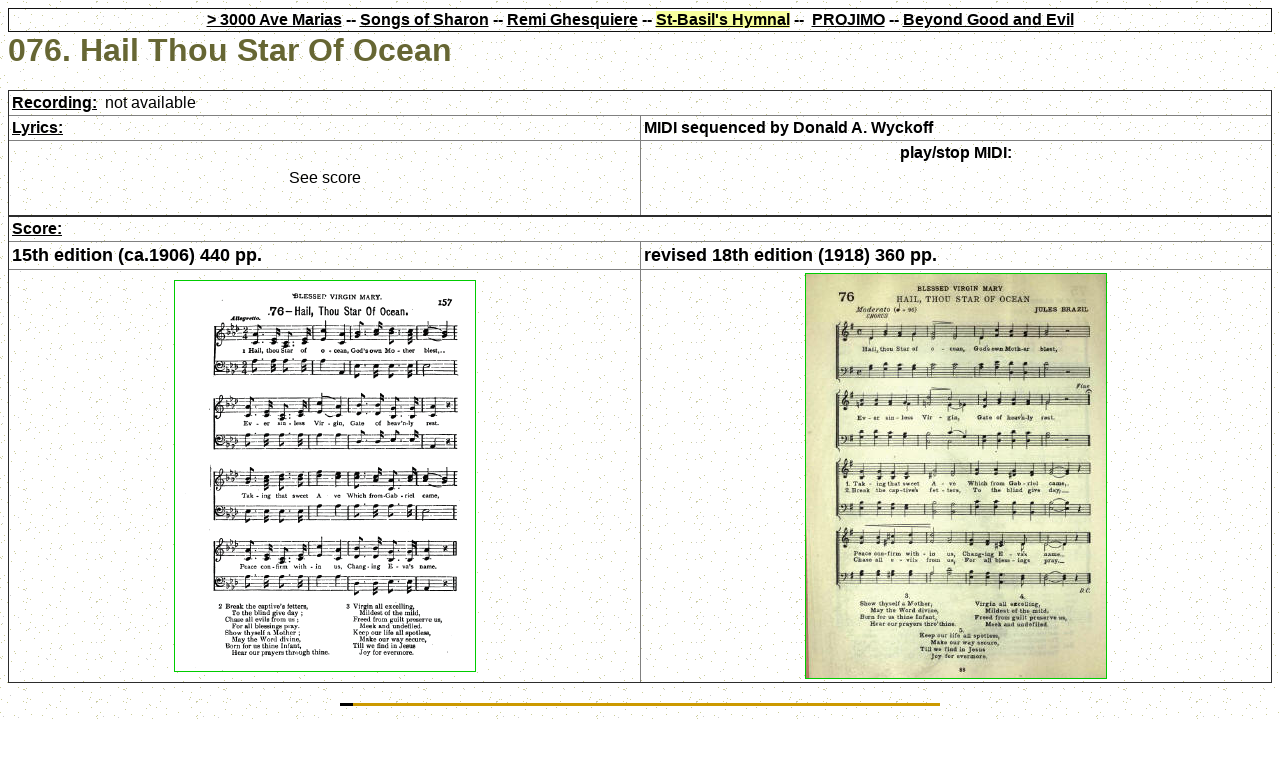

--- FILE ---
content_type: text/html; charset=UTF-8
request_url: https://avemariasongs.org/songsofpraise/basil/basil_076.htm
body_size: 3271
content:
<!doctype HTML PUBLIC "-//W3C//DTD HTML 4.0 Transitional//EN"><html xmlns:mso="urn:schemas-microsoft-com:office:office" xmlns:msdt="uuid:C2F41010-65B3-11d1-A29F-00AA00C14882">

<head>
<meta http-equiv="Content-Language" content="en-us">
<meta http-equiv="Content-Type" content="text/html; charset=windows-1252">
<title>076. Hail Thou Star Of Ocean</title>
<meta name="GENERATOR" content="Microsoft FrontPage 5.0">
<meta name="ProgId" content="FrontPage.Editor.Document">
<meta name="Keywords" content="St Basil's Hymnal, hymns, Basilian Fathers, MIDI, scores, Ave Maria, Wees Gegroet, Hail Mary, prayer, song, faith">
<meta name="Microsoft Theme" content="axis 111">
<meta name="Microsoft Border" content="tb">
</head>

<body background="_themes/axis/axibkgnd.gif" bgcolor="#FFFFFF" text="#000000" link="#00CC00" vlink="#996666" alink="#FF9933"><!--msnavigation--><table border="0" cellpadding="0" cellspacing="0" width="100%"><tr><td><!--mstheme--><font face="trebuchet ms, Arial, Helvetica">

<!--mstheme--></font><table border="1" cellspacing="0" width="100%" id="AutoNumber1" cellpadding="2" style="border-collapse: collapse" bordercolor="#111111" bordercolordark="#666633" bordercolorlight="#999966">
  <tr>
    <td width="100%"><!--mstheme--><font face="trebuchet ms, Arial, Helvetica">
    <p align="center"><strong><a target="_self" href="../index.htm">
    <font color="#000000">&gt; 3000 Ave Marias</font></a><font color="#000000"> --
    </font><a target="_self" href="../songsofsharon/index.htm">
    <font color="#000000">Songs of Sharon</font></a><font color="#000000"> --
    </font><a target="_self" href="../Ghesquiere/index.htm">
    <font color="#000000">Remi Ghesquiere</font></a><font color="#000000"> --
    <span style="background-color: #F8FF9D">
    <a target="_self" href="index.htm"><font color="#000000">St-Basil's 
    Hymnal</font></a></span> --&nbsp; </font>
    <a target="_self" href="../../projimo/index.htm"><font color="#000000">
    PROJIMO</font></a><font color="#000000"> -- </font>
    <a target="_self" href="../../games/bgae/index.htm">
    <font color="#000000">Beyond Good and Evil</font></a></strong><!--mstheme--></font></td>
  </tr>
</table><!--mstheme--><font face="trebuchet ms, Arial, Helvetica">
<p><strong>
</strong></p>

<!--mstheme--></font></td></tr><!--msnavigation--></table><!--msnavigation--><table dir="ltr" border="0" cellpadding="0" cellspacing="0" width="100%"><tr><!--msnavigation--><td valign="top"><!--mstheme--><font face="trebuchet ms, Arial, Helvetica">

<h1><!--mstheme--><font color="#666633">076. Hail Thou Star Of Ocean <!--mstheme--></font></h1>
<div ALIGN="center">
  <center>
  <!--mstheme--></font><table border="1" cellspacing="5" style="border-collapse: collapse" width="100%" id="AutoNumber1" CELLPADDING="3" bordercolordark="#666633" bordercolorlight="#999966">
    <tr>
      <td width="101%" COLSPAN="2"><!--mstheme--><font face="trebuchet ms, Arial, Helvetica"><b><u>Recording:</u>&nbsp; </b>not available<!--mstheme--></font></td>
    </tr>
    <tr>
      <td width="50%"><!--mstheme--><font face="trebuchet ms, Arial, Helvetica"><b><u>Lyrics:</u>&nbsp; </b><!--mstheme--></font></td>
      <td width="50%"><!--mstheme--><font face="trebuchet ms, Arial, Helvetica"><b>MIDI sequenced by </b><span class="961370504-27042009">
      <font face="Arial"><span class="017575313-18062010"><strong>Donald A. 
      Wyckoff</strong></span></font></span><!--mstheme--></font></td>
    </tr>
    <tr>
      <td WIDTH="50%" ALIGN="left"><!--mstheme--><font face="trebuchet ms, Arial, Helvetica">
      <p align="center">See score<!--mstheme--></font></td>
      <td WIDTH="50%" ALIGN="left"><!--mstheme--><font face="trebuchet ms, Arial, Helvetica">
      <p align="center"><b>play/stop MIDI: <br>
      <embed HEIGHT="50" WIDTH="300" LOOP="TRUE" AUTOSTART="TRUE" src="midi/076_Hail_Thou_Star_Of_Ocean.mid"></b><!--mstheme--></font></td>
    </tr>
  </table><!--mstheme--><font face="trebuchet ms, Arial, Helvetica">
  </center>
</div>
</center>
<!--mstheme--></font><table border="1" cellspacing="5" style="border-collapse: collapse" width="100%" id="AutoNumber1" CELLPADDING="3" bordercolordark="#666633" bordercolorlight="#999966">
  <tr>
    <td width="100%" colspan="2"><!--mstheme--><font face="trebuchet ms, Arial, Helvetica"><b><u>Score:</u>&nbsp; </b><!--mstheme--></font></td>
  </tr>
  <tr>
    <td width="50%"><!--mstheme--><font face="trebuchet ms, Arial, Helvetica"><b><font size="4">15th edition (ca.1906) 440 pp.</font></b><!--mstheme--></font></td>
    <td width="50%"><!--mstheme--><font face="trebuchet ms, Arial, Helvetica"><b><font size="4">revised 18th edition (1918) 360 pp.</font></b><!--mstheme--></font></td>
  </tr>
  <tr>
    <td WIDTH="50%" ALIGN="center"><!--mstheme--><font face="trebuchet ms, Arial, Helvetica"><a href="images/basil_245.gif">
    <img border="1" src="images/basil_244.gif" xthumbnail-orig-image="images/basil_245.gif" width="300" height="390"></a><!--mstheme--></font></td>
    <td WIDTH="50%" ALIGN="center"><!--mstheme--><font face="trebuchet ms, Arial, Helvetica"><a href="images/basil_149.jpg">
    <img border="1" src="images/basil_148.jpg" xthumbnail-orig-image="images/basil_149.jpg" width="300" height="404"></a><!--mstheme--></font></td>
  </tr>
</table><!--mstheme--><font face="trebuchet ms, Arial, Helvetica">
<!--msthemeseparator--><p align="center"><img src="_themes/axis/aaxirule.gif" width="600" height="10"></p>
<!--mstheme--></font><table border="1" cellspacing="5" width="100%" id="AutoNumber1" CELLPADDING="3" bordercolordark="#666633" bordercolorlight="#999966">
  <tr>
    <td width="50%"><!--mstheme--><font face="trebuchet ms, Arial, Helvetica"><b><u>Posted on YouTube:</u>&nbsp;&nbsp; Not available at 
    this time.</b><!--mstheme--></font></td>
    <td WIDTH="50%"><!--mstheme--><font face="trebuchet ms, Arial, Helvetica">&nbsp;<!--mstheme--></font></td>
  </tr>
  <tr>
    <td width="50%"><!--mstheme--><font face="trebuchet ms, Arial, Helvetica"><b><span style="background-color: #FFFF00">You could be 
    featured here!</span></b><br>
    If you (or your choir) perform this Ave Maria, make a video recording.&nbsp; 
    Post your video on YouTube, email me the page URL and I'll embed the video 
    in this page.<!--mstheme--></font></td>
    <td WIDTH="50%"><!--mstheme--><font face="trebuchet ms, Arial, Helvetica">
    <img BORDER="0" SRC="images/copyright.gif" ALT="This music is assumed to be under copyright in the USA" width="45" height="45"><br>
    <br>
    You can also email me an MP3 for audio only.<!--mstheme--></font></td>
  </tr>
</table><!--mstheme--><font face="trebuchet ms, Arial, Helvetica">
<!--msthemeseparator--><p align="center"><img src="_themes/axis/aaxirule.gif" width="600" height="10"></p>
<!--mstheme--></font><table BORDER="1" CELLPADDING="3" CELLSPACING="5" STYLE="border-collapse: collapse" WIDTH="100%" ID="AutoNumber46" bordercolordark="#666633" bordercolorlight="#999966">
  <tr>
    <td WIDTH="100%" COLSPAN="2" height="32"><!--mstheme--><font face="trebuchet ms, Arial, Helvetica"><b><font SIZE="5">Internet 
    references, biography information.</font></b><!--mstheme--></font></td>
  </tr>
  <tr>
    <td WIDTH="50%" height="32"><!--mstheme--><font face="trebuchet ms, Arial, Helvetica"><!--mstheme--></font></td>
    <td WIDTH="50%" height="32"><!--mstheme--><font face="trebuchet ms, Arial, Helvetica"><!--mstheme--></font></td>
  </tr>
  <tr>
    <td WIDTH="100%" COLSPAN="2" height="32"><!--mstheme--><font face="trebuchet ms, Arial, Helvetica">&nbsp;<!--mstheme--></font></td>
  </tr>
</table><!--mstheme--><font face="trebuchet ms, Arial, Helvetica">
<!--msthemeseparator--><p align="center"><img src="_themes/axis/aaxirule.gif" width="600" height="10"></p>
<p ALIGN="left"><img ALT SRC="images/under-construction-01.gif" width="113" height="113"><img ALT SRC="images/under-construction-02.gif" width="350" height="20">&nbsp;
<small><small><small><small><small><small>
<span STYLE="font-family: bookman old style"><big><big><big><big><big><big><big>
<big><big><big><big>
<span STYLE="font-family: black chancery; font-weight: bold; color: rgb(255,102,102)">
<small><small><small><span STYLE="color: rgb(153,51,0)"><br>
Please notify us of any broken/defective links</span></small></small></small></span></big></big></big></big></big></big></big></big></big></big></big></span></small></small></small></small></small></small></p>
<!--msthemeseparator--><p align="center"><img src="_themes/axis/aaxirule.gif" width="600" height="10"></p>
<p>Page last modified: 
<!--webbot bot="TimeStamp" s-type="EDITED" s-format="%B %d, %Y" startspan -->November 12, 2011<!--webbot bot="TimeStamp" i-checksum="39703" endspan --></p>
<p><b><font SIZE="5">Return to: <a href="index.htm">St-Basil's Hymnal content 
page</a></font></b></p>
<p><b><font SIZE="5">Return to my homepage:
<a HREF="http://www.avemariasongs.org">www.avemariasongs.org</a></font></b></p>
<!--msthemeseparator--><p align="center"><img src="_themes/axis/aaxirule.gif" width="600" height="10"></p></center>
</div>
<!--mstheme--></font></td>
</tr>
</table><!--mstheme--><font face="trebuchet ms, Arial, Helvetica">
</center>
</div>
<!--mstheme--></font></td>
</tr>
</table><!--mstheme--><font face="trebuchet ms, Arial, Helvetica">

<!--mstheme--></font><!--msnavigation--></td></tr><!--msnavigation--></table><!--msnavigation--><table border="0" cellpadding="0" cellspacing="0" width="100%"><tr><td><!--mstheme--><font face="trebuchet ms, Arial, Helvetica">

<div align="center">
  <center>
  <!--mstheme--></font><table BORDER="0" CELLSPACING="0" WIDTH="100%" ID="AutoNumber39" cellpadding="0" style="border-collapse: collapse" bordercolor="#111111">
    <tr>
      <td WIDTH="100%" COLSPAN="2" ALIGN="center"><!--mstheme--><font face="trebuchet ms, Arial, Helvetica">
      <!--mstheme--></font><table border="0" cellspacing="0" width="100%" id="AutoNumber10" cellpadding="10" style="border-collapse: collapse" bordercolor="#111111">
        <tr>
          <td width="100%"><!--mstheme--><font face="trebuchet ms, Arial, Helvetica">
          <div align="center">
            <center>
            <!--mstheme--></font><table border="0" cellspacing="0" width="100%" id="AutoNumber45" cellpadding="0">
              <tr>
                <td><!--mstheme--><font face="trebuchet ms, Arial, Helvetica">
                <p align="center"><b>
                <a href="http://creativecommons.org/licenses/by-nc-nd/3.0/">
                <img alt="Attribution-Noncommercial-No Derivative Works 3.0 Unported" src="_borders/by-nc-nd.png" align="left" hspace="10" width="88" height="31"></a>&nbsp; 
                Content is freely available under <br>
                <a class="external " title="http://creativecommons.org/licenses/by-nc-nd/3.0/" href="http://creativecommons.org/licenses/by-nc-nd/3.0/">
                Attribution-Noncommercial-No Derivative Works 3.0 </a>&nbsp;</b><!--mstheme--></font></td>
              </tr>
            </table><!--mstheme--><font face="trebuchet ms, Arial, Helvetica">
            </center>
          </div>
          <!--mstheme--></font></td>
        </tr>
      </table><!--mstheme--><font face="trebuchet ms, Arial, Helvetica">
      <!--mstheme--></font></td>
    </tr>
    <tr>
      <td WIDTH="100%" COLSPAN="2" ALIGN="center"><!--mstheme--><font face="trebuchet ms, Arial, Helvetica"><!--msthemeseparator--><p align="center"><img src="_themes/axis/aaxirule.gif" width="600" height="10"></p>
      <p>Thank you for visiting <i><b><a href="http://www.avemariasongs.org/">
      <font color="#FF0000"><span style="background-color: #FFFF00">Geert's Ave 
      Maria pages</span></font></a></b></i><font color="#FF0000">.</font>&nbsp;
      <strong>My guestbook is always only one page away.</strong><br>
      Please do not use my guestbook for spamming, flaming or commercials for 
      other websites. Such entries will be deleted.<!--mstheme--></font></td>
    </tr>
    <tr>
      <td WIDTH="50%" ALIGN="center"><!--mstheme--><font face="trebuchet ms, Arial, Helvetica"><b><font SIZE="5">&nbsp;<a href="http://guestbooks.pathfinder.gr/sign/parrotfan">Sign&nbsp; 
      my Guestbook!</a>&nbsp;&nbsp;&nbsp; </font></b><!--mstheme--></font></td>
      <td WIDTH="50%" ALIGN="center"><!--mstheme--><font face="trebuchet ms, Arial, Helvetica"><b>
      <a HREF="http://guestbooks.netservices.gr/readgb.cgi?name=parrotfan">
      <font SIZE="5">Read my Guestbook!</font></a><font SIZE="5"> </font></b>
      <!--mstheme--></font></td>
    </tr>
    <tr>
      <td WIDTH="100%" COLSPAN="2" ALIGN="center"><!--mstheme--><font face="trebuchet ms, Arial, Helvetica">&nbsp;<!--mstheme--></font></td>
    </tr>
    <tr>
      <td WIDTH="100%" COLSPAN="2" ALIGN="center" BGCOLOR="#FFFF00"><!--mstheme--><font face="trebuchet ms, Arial, Helvetica"><b>
      <font SIZE="4">Q<font color="#000000">uestions or comments about this web 
      site?&nbsp;&nbsp;&nbsp; </font></font><font color="#000000">E-mail me:
      </font><i><font SIZE="5" color="#000000">info<img BORDER="0" SRC="_borders/Atsign.gif" ALT="email me" width="21" height="23">avemariasongs.org</font></i></b><!--mstheme--></font></td>
    </tr>
    <tr>
      <td WIDTH="177" ALIGN="center" HEIGHT="10"><!--mstheme--><font face="trebuchet ms, Arial, Helvetica"><!--mstheme--></font></td>
      <td WIDTH="81%" ALIGN="center" HEIGHT="10"><!--mstheme--><font face="trebuchet ms, Arial, Helvetica"><!--mstheme--></font></td>
    </tr>
  </table><!--mstheme--><font face="trebuchet ms, Arial, Helvetica">
  <!--mstheme--></font></td>
  </tr>
  <tr>
  <td WIDTH="100%"><!--mstheme--><font face="trebuchet ms, Arial, Helvetica">
  <!--mstheme--></font><table BORDER="0" CELLSPACING="1" WIDTH="100%" ID="AutoNumber44">
    <tr>
      <td WIDTH="100%"><!--mstheme--><font face="trebuchet ms, Arial, Helvetica"><b>Who has visited this <i><font color="#FF0000">
      <a href="index.htm"><font color="#FF0000">St.-Basil's Hymnal website</font></a></font></i> 
      since March 15, 2011?</b><!--mstheme--></font></td>
    </tr>
    <tr>
      <td WIDTH="100%"><!--mstheme--><font face="trebuchet ms, Arial, Helvetica">
      <p align="center">&nbsp;<a href="http://s06.flagcounter.com/more/7fUd"><img src="http://s06.flagcounter.com/count/7fUd/bg=F0FF8F/txt=000000/border=595959/columns=8/maxflags=32/viewers=0/labels=1/pageviews=1/" alt="free counters" border="0" width="736" height="99"></a><br>
&nbsp;<!--mstheme--></font></td>
    </tr>
    <tr>
      <td width="100%" align="center"><!--mstheme--><font face="trebuchet ms, Arial, Helvetica">
      <p align="left"><b>Who has visited <font color="#FF0000"><i>
      <a href="http://www.avemariasongs.org/"><font color="#FF0000">Geert's Ave 
      Maria pages</font></a></i></font> since April 29,&nbsp; 2010?&nbsp; </b>
      <!--mstheme--></font></td>
    </tr>
    <tr>
      <td width="100%" align="center"><!--mstheme--><font face="trebuchet ms, Arial, Helvetica"><b>
      <a href="http://flagcounter.com/more/74yi">
      <img src="http://flagcounter.com/count/74yi/bg=FDFFBF/txt=000000/border=262626/columns=8/maxflags=32/viewers=0/labels=1/pageviews=1/" alt="free counters" border="0" width="736" height="99"></a></b><br>
&nbsp;<!--mstheme--></font></td>
    </tr>
    <tr>
      <td width="100%" align="center"><!--mstheme--><font face="trebuchet ms, Arial, Helvetica"><b># page views since November 22,&nbsp; 
      2009: </b>
      <!-- Begin Shinystat Free code -->
      <script type="text/javascript" language="JavaScript" src="http://codice.shinystat.com/cgi-bin/getcod.cgi?USER=avemariasongs">
        </script>
      <noscript>
      <a href="http://www.shinystat.com" target="_top">
<img src="http://www.shinystat.com/cgi-bin/shinystat.cgi?USER=avemariasongs" alt="Blog counters" border="0"></a>
      </noscript>
      <!-- End Shinystat Free code -->visitors <b>online right now.<br>
&nbsp;</b><!--mstheme--></font></td>
    </tr>
    <tr>
      <td width="100%" align="center"><!--mstheme--><font face="trebuchet ms, Arial, Helvetica"><b>today's stats:&nbsp;&nbsp; </b>&nbsp;
      &nbsp;<!--mstheme--></font></td>
    </tr>
    <tr>
      <td WIDTH="100%"><!--mstheme--><font face="trebuchet ms, Arial, Helvetica">
      <p ALIGN="center"><span style="font-family: Verdana">This website was 
      developed with Microsoft FrontPage for
      <img id="_x0000_i1044" border="0" src="_borders/logo-IE.jpg" align="baseline" width="113" height="50"><span style="color: navy">&nbsp;
      <br>
      </span><span style="color: #333333">optimal screen resolution&nbsp; 1024
      </span></span><span style="font-family: Verdana; color: #333333">� 768</span><br>
&nbsp;<!--mstheme--></font></td>
    </tr>
  </table><!--mstheme--><font face="trebuchet ms, Arial, Helvetica">
  <!--mstheme--></font></td>
  </tr>
  </table><!--mstheme--><font face="trebuchet ms, Arial, Helvetica">
  </center>
</div>

<!--mstheme--></font></td></tr><!--msnavigation--></table></body>

</html>
